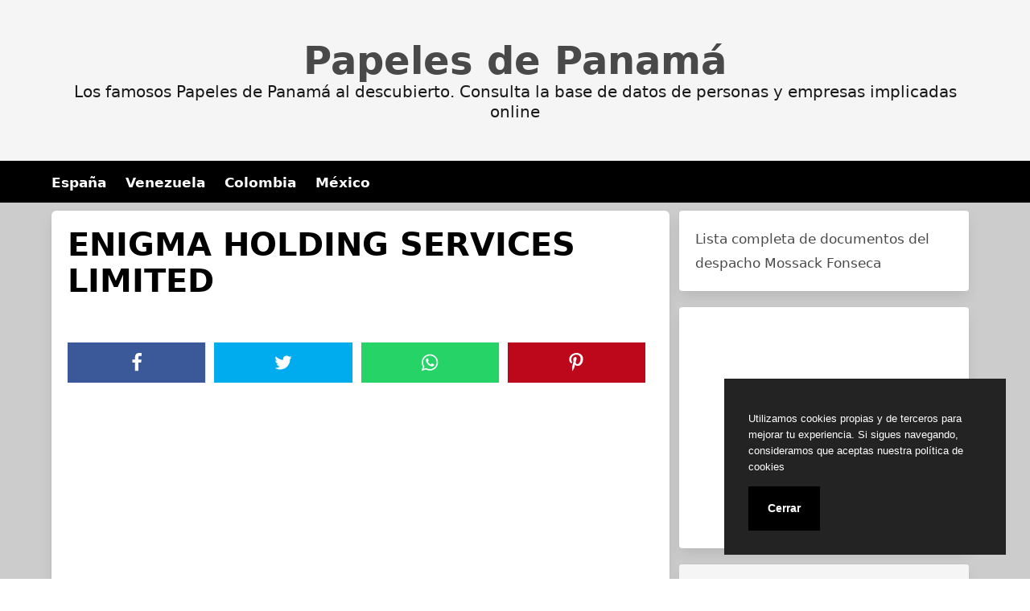

--- FILE ---
content_type: text/html; charset=utf-8
request_url: https://www.google.com/recaptcha/api2/aframe
body_size: 269
content:
<!DOCTYPE HTML><html><head><meta http-equiv="content-type" content="text/html; charset=UTF-8"></head><body><script nonce="HLwUn4gRm3hfYWV-3rDz4Q">/** Anti-fraud and anti-abuse applications only. See google.com/recaptcha */ try{var clients={'sodar':'https://pagead2.googlesyndication.com/pagead/sodar?'};window.addEventListener("message",function(a){try{if(a.source===window.parent){var b=JSON.parse(a.data);var c=clients[b['id']];if(c){var d=document.createElement('img');d.src=c+b['params']+'&rc='+(localStorage.getItem("rc::a")?sessionStorage.getItem("rc::b"):"");window.document.body.appendChild(d);sessionStorage.setItem("rc::e",parseInt(sessionStorage.getItem("rc::e")||0)+1);localStorage.setItem("rc::h",'1768590198406');}}}catch(b){}});window.parent.postMessage("_grecaptcha_ready", "*");}catch(b){}</script></body></html>